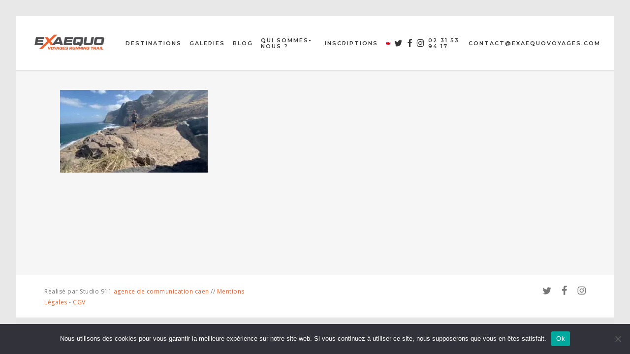

--- FILE ---
content_type: text/html; charset=UTF-8
request_url: https://exaequovoyages.com/medias-cabo-verde-ribeira-trail/cap-vertrun/
body_size: 17763
content:
<!doctype html>
<html lang="fr-FR" class="no-js">
<head>
	<meta charset="UTF-8">
	<meta name="viewport" content="width=device-width, initial-scale=1, maximum-scale=1, user-scalable=0" /><meta name='robots' content='index, follow, max-image-preview:large, max-snippet:-1, max-video-preview:-1' />
<link rel="alternate" hreflang="fr" href="https://exaequovoyages.com/medias-cabo-verde-ribeira-trail/cap-vertrun/" />
<link rel="alternate" hreflang="en" href="https://exaequovoyages.com/cap-vertrun-2/?lang=en" />
<link rel="alternate" hreflang="x-default" href="https://exaequovoyages.com/medias-cabo-verde-ribeira-trail/cap-vertrun/" />

	<!-- This site is optimized with the Yoast SEO plugin v26.5 - https://yoast.com/wordpress/plugins/seo/ -->
	<title>Cap-vertRun - Exaequo Voyages</title>
	<link rel="canonical" href="https://exaequovoyages.com/medias-cabo-verde-ribeira-trail/cap-vertrun/" />
	<meta property="og:locale" content="fr_FR" />
	<meta property="og:type" content="article" />
	<meta property="og:title" content="Cap-vertRun - Exaequo Voyages" />
	<meta property="og:url" content="https://exaequovoyages.com/medias-cabo-verde-ribeira-trail/cap-vertrun/" />
	<meta property="og:site_name" content="Exaequo Voyages" />
	<meta property="article:modified_time" content="2021-04-13T07:18:04+00:00" />
	<meta property="og:image" content="https://exaequovoyages.com/medias-cabo-verde-ribeira-trail/cap-vertrun" />
	<meta property="og:image:width" content="1480" />
	<meta property="og:image:height" content="827" />
	<meta property="og:image:type" content="image/jpeg" />
	<meta name="twitter:card" content="summary_large_image" />
	<script type="application/ld+json" class="yoast-schema-graph">{"@context":"https://schema.org","@graph":[{"@type":"WebPage","@id":"https://exaequovoyages.com/medias-cabo-verde-ribeira-trail/cap-vertrun/","url":"https://exaequovoyages.com/medias-cabo-verde-ribeira-trail/cap-vertrun/","name":"Cap-vertRun - Exaequo Voyages","isPartOf":{"@id":"https://exaequovoyages.com/#website"},"primaryImageOfPage":{"@id":"https://exaequovoyages.com/medias-cabo-verde-ribeira-trail/cap-vertrun/#primaryimage"},"image":{"@id":"https://exaequovoyages.com/medias-cabo-verde-ribeira-trail/cap-vertrun/#primaryimage"},"thumbnailUrl":"https://exaequovoyages.com/wp-content/uploads/2021/03/Cap-vertRun-scaled.jpg","datePublished":"2021-03-02T10:59:53+00:00","dateModified":"2021-04-13T07:18:04+00:00","breadcrumb":{"@id":"https://exaequovoyages.com/medias-cabo-verde-ribeira-trail/cap-vertrun/#breadcrumb"},"inLanguage":"fr-FR","potentialAction":[{"@type":"ReadAction","target":["https://exaequovoyages.com/medias-cabo-verde-ribeira-trail/cap-vertrun/"]}]},{"@type":"ImageObject","inLanguage":"fr-FR","@id":"https://exaequovoyages.com/medias-cabo-verde-ribeira-trail/cap-vertrun/#primaryimage","url":"https://exaequovoyages.com/wp-content/uploads/2021/03/Cap-vertRun-scaled.jpg","contentUrl":"https://exaequovoyages.com/wp-content/uploads/2021/03/Cap-vertRun-scaled.jpg","width":1480,"height":827,"caption":"cabo verde ribeira trail cap vert"},{"@type":"BreadcrumbList","@id":"https://exaequovoyages.com/medias-cabo-verde-ribeira-trail/cap-vertrun/#breadcrumb","itemListElement":[{"@type":"ListItem","position":1,"name":"Accueil","item":"https://exaequovoyages.com/"},{"@type":"ListItem","position":2,"name":"Medias Cabo Verde Ribeira Trail","item":"https://exaequovoyages.com/medias-cabo-verde-ribeira-trail/"},{"@type":"ListItem","position":3,"name":"Cap-vertRun"}]},{"@type":"WebSite","@id":"https://exaequovoyages.com/#website","url":"https://exaequovoyages.com/","name":"Exaequo Voyages","description":"Trail et courses à pied en Argentine, Norvège, Irlande, Kenya, Ecosse et Cap Vert","potentialAction":[{"@type":"SearchAction","target":{"@type":"EntryPoint","urlTemplate":"https://exaequovoyages.com/?s={search_term_string}"},"query-input":{"@type":"PropertyValueSpecification","valueRequired":true,"valueName":"search_term_string"}}],"inLanguage":"fr-FR"}]}</script>
	<!-- / Yoast SEO plugin. -->


<link rel='dns-prefetch' href='//www.googletagmanager.com' />
<link rel='dns-prefetch' href='//fonts.googleapis.com' />
<link rel="alternate" type="application/rss+xml" title="Exaequo Voyages &raquo; Flux" href="https://exaequovoyages.com/feed/" />
<link rel="alternate" title="oEmbed (JSON)" type="application/json+oembed" href="https://exaequovoyages.com/wp-json/oembed/1.0/embed?url=https%3A%2F%2Fexaequovoyages.com%2Fmedias-cabo-verde-ribeira-trail%2Fcap-vertrun%2F" />
<link rel="alternate" title="oEmbed (XML)" type="text/xml+oembed" href="https://exaequovoyages.com/wp-json/oembed/1.0/embed?url=https%3A%2F%2Fexaequovoyages.com%2Fmedias-cabo-verde-ribeira-trail%2Fcap-vertrun%2F&#038;format=xml" />
<style id='wp-img-auto-sizes-contain-inline-css' type='text/css'>
img:is([sizes=auto i],[sizes^="auto," i]){contain-intrinsic-size:3000px 1500px}
/*# sourceURL=wp-img-auto-sizes-contain-inline-css */
</style>
<style id='wp-emoji-styles-inline-css' type='text/css'>

	img.wp-smiley, img.emoji {
		display: inline !important;
		border: none !important;
		box-shadow: none !important;
		height: 1em !important;
		width: 1em !important;
		margin: 0 0.07em !important;
		vertical-align: -0.1em !important;
		background: none !important;
		padding: 0 !important;
	}
/*# sourceURL=wp-emoji-styles-inline-css */
</style>
<link rel='stylesheet' id='wp-block-library-css' href='https://exaequovoyages.com/wp-includes/css/dist/block-library/style.min.css' type='text/css' media='all' />
<style id='global-styles-inline-css' type='text/css'>
:root{--wp--preset--aspect-ratio--square: 1;--wp--preset--aspect-ratio--4-3: 4/3;--wp--preset--aspect-ratio--3-4: 3/4;--wp--preset--aspect-ratio--3-2: 3/2;--wp--preset--aspect-ratio--2-3: 2/3;--wp--preset--aspect-ratio--16-9: 16/9;--wp--preset--aspect-ratio--9-16: 9/16;--wp--preset--color--black: #000000;--wp--preset--color--cyan-bluish-gray: #abb8c3;--wp--preset--color--white: #ffffff;--wp--preset--color--pale-pink: #f78da7;--wp--preset--color--vivid-red: #cf2e2e;--wp--preset--color--luminous-vivid-orange: #ff6900;--wp--preset--color--luminous-vivid-amber: #fcb900;--wp--preset--color--light-green-cyan: #7bdcb5;--wp--preset--color--vivid-green-cyan: #00d084;--wp--preset--color--pale-cyan-blue: #8ed1fc;--wp--preset--color--vivid-cyan-blue: #0693e3;--wp--preset--color--vivid-purple: #9b51e0;--wp--preset--gradient--vivid-cyan-blue-to-vivid-purple: linear-gradient(135deg,rgb(6,147,227) 0%,rgb(155,81,224) 100%);--wp--preset--gradient--light-green-cyan-to-vivid-green-cyan: linear-gradient(135deg,rgb(122,220,180) 0%,rgb(0,208,130) 100%);--wp--preset--gradient--luminous-vivid-amber-to-luminous-vivid-orange: linear-gradient(135deg,rgb(252,185,0) 0%,rgb(255,105,0) 100%);--wp--preset--gradient--luminous-vivid-orange-to-vivid-red: linear-gradient(135deg,rgb(255,105,0) 0%,rgb(207,46,46) 100%);--wp--preset--gradient--very-light-gray-to-cyan-bluish-gray: linear-gradient(135deg,rgb(238,238,238) 0%,rgb(169,184,195) 100%);--wp--preset--gradient--cool-to-warm-spectrum: linear-gradient(135deg,rgb(74,234,220) 0%,rgb(151,120,209) 20%,rgb(207,42,186) 40%,rgb(238,44,130) 60%,rgb(251,105,98) 80%,rgb(254,248,76) 100%);--wp--preset--gradient--blush-light-purple: linear-gradient(135deg,rgb(255,206,236) 0%,rgb(152,150,240) 100%);--wp--preset--gradient--blush-bordeaux: linear-gradient(135deg,rgb(254,205,165) 0%,rgb(254,45,45) 50%,rgb(107,0,62) 100%);--wp--preset--gradient--luminous-dusk: linear-gradient(135deg,rgb(255,203,112) 0%,rgb(199,81,192) 50%,rgb(65,88,208) 100%);--wp--preset--gradient--pale-ocean: linear-gradient(135deg,rgb(255,245,203) 0%,rgb(182,227,212) 50%,rgb(51,167,181) 100%);--wp--preset--gradient--electric-grass: linear-gradient(135deg,rgb(202,248,128) 0%,rgb(113,206,126) 100%);--wp--preset--gradient--midnight: linear-gradient(135deg,rgb(2,3,129) 0%,rgb(40,116,252) 100%);--wp--preset--font-size--small: 13px;--wp--preset--font-size--medium: 20px;--wp--preset--font-size--large: 36px;--wp--preset--font-size--x-large: 42px;--wp--preset--spacing--20: 0.44rem;--wp--preset--spacing--30: 0.67rem;--wp--preset--spacing--40: 1rem;--wp--preset--spacing--50: 1.5rem;--wp--preset--spacing--60: 2.25rem;--wp--preset--spacing--70: 3.38rem;--wp--preset--spacing--80: 5.06rem;--wp--preset--shadow--natural: 6px 6px 9px rgba(0, 0, 0, 0.2);--wp--preset--shadow--deep: 12px 12px 50px rgba(0, 0, 0, 0.4);--wp--preset--shadow--sharp: 6px 6px 0px rgba(0, 0, 0, 0.2);--wp--preset--shadow--outlined: 6px 6px 0px -3px rgb(255, 255, 255), 6px 6px rgb(0, 0, 0);--wp--preset--shadow--crisp: 6px 6px 0px rgb(0, 0, 0);}:root { --wp--style--global--content-size: 1300px;--wp--style--global--wide-size: 1300px; }:where(body) { margin: 0; }.wp-site-blocks > .alignleft { float: left; margin-right: 2em; }.wp-site-blocks > .alignright { float: right; margin-left: 2em; }.wp-site-blocks > .aligncenter { justify-content: center; margin-left: auto; margin-right: auto; }:where(.is-layout-flex){gap: 0.5em;}:where(.is-layout-grid){gap: 0.5em;}.is-layout-flow > .alignleft{float: left;margin-inline-start: 0;margin-inline-end: 2em;}.is-layout-flow > .alignright{float: right;margin-inline-start: 2em;margin-inline-end: 0;}.is-layout-flow > .aligncenter{margin-left: auto !important;margin-right: auto !important;}.is-layout-constrained > .alignleft{float: left;margin-inline-start: 0;margin-inline-end: 2em;}.is-layout-constrained > .alignright{float: right;margin-inline-start: 2em;margin-inline-end: 0;}.is-layout-constrained > .aligncenter{margin-left: auto !important;margin-right: auto !important;}.is-layout-constrained > :where(:not(.alignleft):not(.alignright):not(.alignfull)){max-width: var(--wp--style--global--content-size);margin-left: auto !important;margin-right: auto !important;}.is-layout-constrained > .alignwide{max-width: var(--wp--style--global--wide-size);}body .is-layout-flex{display: flex;}.is-layout-flex{flex-wrap: wrap;align-items: center;}.is-layout-flex > :is(*, div){margin: 0;}body .is-layout-grid{display: grid;}.is-layout-grid > :is(*, div){margin: 0;}body{padding-top: 0px;padding-right: 0px;padding-bottom: 0px;padding-left: 0px;}:root :where(.wp-element-button, .wp-block-button__link){background-color: #32373c;border-width: 0;color: #fff;font-family: inherit;font-size: inherit;font-style: inherit;font-weight: inherit;letter-spacing: inherit;line-height: inherit;padding-top: calc(0.667em + 2px);padding-right: calc(1.333em + 2px);padding-bottom: calc(0.667em + 2px);padding-left: calc(1.333em + 2px);text-decoration: none;text-transform: inherit;}.has-black-color{color: var(--wp--preset--color--black) !important;}.has-cyan-bluish-gray-color{color: var(--wp--preset--color--cyan-bluish-gray) !important;}.has-white-color{color: var(--wp--preset--color--white) !important;}.has-pale-pink-color{color: var(--wp--preset--color--pale-pink) !important;}.has-vivid-red-color{color: var(--wp--preset--color--vivid-red) !important;}.has-luminous-vivid-orange-color{color: var(--wp--preset--color--luminous-vivid-orange) !important;}.has-luminous-vivid-amber-color{color: var(--wp--preset--color--luminous-vivid-amber) !important;}.has-light-green-cyan-color{color: var(--wp--preset--color--light-green-cyan) !important;}.has-vivid-green-cyan-color{color: var(--wp--preset--color--vivid-green-cyan) !important;}.has-pale-cyan-blue-color{color: var(--wp--preset--color--pale-cyan-blue) !important;}.has-vivid-cyan-blue-color{color: var(--wp--preset--color--vivid-cyan-blue) !important;}.has-vivid-purple-color{color: var(--wp--preset--color--vivid-purple) !important;}.has-black-background-color{background-color: var(--wp--preset--color--black) !important;}.has-cyan-bluish-gray-background-color{background-color: var(--wp--preset--color--cyan-bluish-gray) !important;}.has-white-background-color{background-color: var(--wp--preset--color--white) !important;}.has-pale-pink-background-color{background-color: var(--wp--preset--color--pale-pink) !important;}.has-vivid-red-background-color{background-color: var(--wp--preset--color--vivid-red) !important;}.has-luminous-vivid-orange-background-color{background-color: var(--wp--preset--color--luminous-vivid-orange) !important;}.has-luminous-vivid-amber-background-color{background-color: var(--wp--preset--color--luminous-vivid-amber) !important;}.has-light-green-cyan-background-color{background-color: var(--wp--preset--color--light-green-cyan) !important;}.has-vivid-green-cyan-background-color{background-color: var(--wp--preset--color--vivid-green-cyan) !important;}.has-pale-cyan-blue-background-color{background-color: var(--wp--preset--color--pale-cyan-blue) !important;}.has-vivid-cyan-blue-background-color{background-color: var(--wp--preset--color--vivid-cyan-blue) !important;}.has-vivid-purple-background-color{background-color: var(--wp--preset--color--vivid-purple) !important;}.has-black-border-color{border-color: var(--wp--preset--color--black) !important;}.has-cyan-bluish-gray-border-color{border-color: var(--wp--preset--color--cyan-bluish-gray) !important;}.has-white-border-color{border-color: var(--wp--preset--color--white) !important;}.has-pale-pink-border-color{border-color: var(--wp--preset--color--pale-pink) !important;}.has-vivid-red-border-color{border-color: var(--wp--preset--color--vivid-red) !important;}.has-luminous-vivid-orange-border-color{border-color: var(--wp--preset--color--luminous-vivid-orange) !important;}.has-luminous-vivid-amber-border-color{border-color: var(--wp--preset--color--luminous-vivid-amber) !important;}.has-light-green-cyan-border-color{border-color: var(--wp--preset--color--light-green-cyan) !important;}.has-vivid-green-cyan-border-color{border-color: var(--wp--preset--color--vivid-green-cyan) !important;}.has-pale-cyan-blue-border-color{border-color: var(--wp--preset--color--pale-cyan-blue) !important;}.has-vivid-cyan-blue-border-color{border-color: var(--wp--preset--color--vivid-cyan-blue) !important;}.has-vivid-purple-border-color{border-color: var(--wp--preset--color--vivid-purple) !important;}.has-vivid-cyan-blue-to-vivid-purple-gradient-background{background: var(--wp--preset--gradient--vivid-cyan-blue-to-vivid-purple) !important;}.has-light-green-cyan-to-vivid-green-cyan-gradient-background{background: var(--wp--preset--gradient--light-green-cyan-to-vivid-green-cyan) !important;}.has-luminous-vivid-amber-to-luminous-vivid-orange-gradient-background{background: var(--wp--preset--gradient--luminous-vivid-amber-to-luminous-vivid-orange) !important;}.has-luminous-vivid-orange-to-vivid-red-gradient-background{background: var(--wp--preset--gradient--luminous-vivid-orange-to-vivid-red) !important;}.has-very-light-gray-to-cyan-bluish-gray-gradient-background{background: var(--wp--preset--gradient--very-light-gray-to-cyan-bluish-gray) !important;}.has-cool-to-warm-spectrum-gradient-background{background: var(--wp--preset--gradient--cool-to-warm-spectrum) !important;}.has-blush-light-purple-gradient-background{background: var(--wp--preset--gradient--blush-light-purple) !important;}.has-blush-bordeaux-gradient-background{background: var(--wp--preset--gradient--blush-bordeaux) !important;}.has-luminous-dusk-gradient-background{background: var(--wp--preset--gradient--luminous-dusk) !important;}.has-pale-ocean-gradient-background{background: var(--wp--preset--gradient--pale-ocean) !important;}.has-electric-grass-gradient-background{background: var(--wp--preset--gradient--electric-grass) !important;}.has-midnight-gradient-background{background: var(--wp--preset--gradient--midnight) !important;}.has-small-font-size{font-size: var(--wp--preset--font-size--small) !important;}.has-medium-font-size{font-size: var(--wp--preset--font-size--medium) !important;}.has-large-font-size{font-size: var(--wp--preset--font-size--large) !important;}.has-x-large-font-size{font-size: var(--wp--preset--font-size--x-large) !important;}
/*# sourceURL=global-styles-inline-css */
</style>

<link rel='stylesheet' id='contact-form-7-css' href='https://exaequovoyages.com/wp-content/plugins/contact-form-7/includes/css/styles.css' type='text/css' media='all' />
<link rel='stylesheet' id='cookie-notice-front-css' href='https://exaequovoyages.com/wp-content/plugins/cookie-notice/css/front.min.css' type='text/css' media='all' />
<link rel='stylesheet' id='wpml-legacy-dropdown-click-0-css' href='//exaequovoyages.com/wp-content/plugins/sitepress-multilingual-cms/templates/language-switchers/legacy-dropdown-click/style.min.css' type='text/css' media='all' />
<link rel='stylesheet' id='wpml-legacy-horizontal-list-0-css' href='//exaequovoyages.com/wp-content/plugins/sitepress-multilingual-cms/templates/language-switchers/legacy-list-horizontal/style.min.css' type='text/css' media='all' />
<style id='wpml-legacy-horizontal-list-0-inline-css' type='text/css'>
.wpml-ls-statics-footer{background-color:#e5e5e5;}.wpml-ls-statics-footer, .wpml-ls-statics-footer .wpml-ls-sub-menu, .wpml-ls-statics-footer a {border-color:#cdcdcd;}.wpml-ls-statics-footer a {color:#222222;background-color:#e5e5e5;}.wpml-ls-statics-footer a:hover,.wpml-ls-statics-footer a:focus {color:#000000;background-color:#eeeeee;}.wpml-ls-statics-footer .wpml-ls-current-language>a {color:#222222;background-color:#eeeeee;}.wpml-ls-statics-footer .wpml-ls-current-language:hover>a, .wpml-ls-statics-footer .wpml-ls-current-language>a:focus {color:#000000;background-color:#eeeeee;}
/*# sourceURL=wpml-legacy-horizontal-list-0-inline-css */
</style>
<link rel='stylesheet' id='wpml-menu-item-0-css' href='//exaequovoyages.com/wp-content/plugins/sitepress-multilingual-cms/templates/language-switchers/menu-item/style.min.css' type='text/css' media='all' />
<link rel='stylesheet' id='mc4wp-form-themes-css' href='https://exaequovoyages.com/wp-content/plugins/mailchimp-for-wp/assets/css/form-themes.css' type='text/css' media='all' />
<link rel='stylesheet' id='font-awesome-css' href='https://exaequovoyages.com/wp-content/themes/salient/css/font-awesome-legacy.min.css' type='text/css' media='all' />
<link rel='stylesheet' id='salient-grid-system-css' href='https://exaequovoyages.com/wp-content/themes/salient/css/build/grid-system.css' type='text/css' media='all' />
<link rel='stylesheet' id='main-styles-css' href='https://exaequovoyages.com/wp-content/themes/salient/css/build/style.css' type='text/css' media='all' />
<link rel='stylesheet' id='nectar-header-layout-left-aligned-css' href='https://exaequovoyages.com/wp-content/themes/salient/css/build/header/header-layout-menu-left-aligned.css' type='text/css' media='all' />
<link rel='stylesheet' id='nectar-cf7-css' href='https://exaequovoyages.com/wp-content/themes/salient/css/build/third-party/cf7.css' type='text/css' media='all' />
<link rel='stylesheet' id='nectar_default_font_open_sans-css' href='https://fonts.googleapis.com/css?family=Open+Sans%3A300%2C400%2C600%2C700&#038;subset=latin%2Clatin-ext' type='text/css' media='all' />
<link rel='stylesheet' id='responsive-css' href='https://exaequovoyages.com/wp-content/themes/salient/css/build/responsive.css' type='text/css' media='all' />
<link rel='stylesheet' id='skin-ascend-css' href='https://exaequovoyages.com/wp-content/themes/salient/css/build/ascend.css' type='text/css' media='all' />
<style id='salient-wp-menu-dynamic-fallback-inline-css' type='text/css'>
#header-outer .nectar-ext-menu-item .image-layer-outer,#header-outer .nectar-ext-menu-item .image-layer,#header-outer .nectar-ext-menu-item .color-overlay,#slide-out-widget-area .nectar-ext-menu-item .image-layer-outer,#slide-out-widget-area .nectar-ext-menu-item .color-overlay,#slide-out-widget-area .nectar-ext-menu-item .image-layer{position:absolute;top:0;left:0;width:100%;height:100%;overflow:hidden;}.nectar-ext-menu-item .inner-content{position:relative;z-index:10;width:100%;}.nectar-ext-menu-item .image-layer{background-size:cover;background-position:center;transition:opacity 0.25s ease 0.1s;}.nectar-ext-menu-item .image-layer video{object-fit:cover;width:100%;height:100%;}#header-outer nav .nectar-ext-menu-item .image-layer:not(.loaded){background-image:none!important;}#header-outer nav .nectar-ext-menu-item .image-layer{opacity:0;}#header-outer nav .nectar-ext-menu-item .image-layer.loaded{opacity:1;}.nectar-ext-menu-item span[class*="inherit-h"] + .menu-item-desc{margin-top:0.4rem;}#mobile-menu .nectar-ext-menu-item .title,#slide-out-widget-area .nectar-ext-menu-item .title,.nectar-ext-menu-item .menu-title-text,.nectar-ext-menu-item .menu-item-desc{position:relative;}.nectar-ext-menu-item .menu-item-desc{display:block;line-height:1.4em;}body #slide-out-widget-area .nectar-ext-menu-item .menu-item-desc{line-height:1.4em;}#mobile-menu .nectar-ext-menu-item .title,#slide-out-widget-area .nectar-ext-menu-item:not(.style-img-above-text) .title,.nectar-ext-menu-item:not(.style-img-above-text) .menu-title-text,.nectar-ext-menu-item:not(.style-img-above-text) .menu-item-desc,.nectar-ext-menu-item:not(.style-img-above-text) i:before,.nectar-ext-menu-item:not(.style-img-above-text) .svg-icon{color:#fff;}#mobile-menu .nectar-ext-menu-item.style-img-above-text .title{color:inherit;}.sf-menu li ul li a .nectar-ext-menu-item .menu-title-text:after{display:none;}.menu-item .widget-area-active[data-margin="default"] > div:not(:last-child){margin-bottom:20px;}.nectar-ext-menu-item__button{display:inline-block;padding-top:2em;}#header-outer nav li:not([class*="current"]) > a .nectar-ext-menu-item .inner-content.has-button .title .menu-title-text{background-image:none;}.nectar-ext-menu-item__button .nectar-cta:not([data-color="transparent"]){margin-top:.8em;margin-bottom:.8em;}.nectar-ext-menu-item .color-overlay{transition:opacity 0.5s cubic-bezier(.15,.75,.5,1);}.nectar-ext-menu-item:hover .hover-zoom-in-slow .image-layer{transform:scale(1.15);transition:transform 4s cubic-bezier(0.1,0.2,.7,1);}.nectar-ext-menu-item:hover .hover-zoom-in-slow .color-overlay{transition:opacity 1.5s cubic-bezier(.15,.75,.5,1);}.nectar-ext-menu-item .hover-zoom-in-slow .image-layer{transition:transform 0.5s cubic-bezier(.15,.75,.5,1);}.nectar-ext-menu-item .hover-zoom-in-slow .color-overlay{transition:opacity 0.5s cubic-bezier(.15,.75,.5,1);}.nectar-ext-menu-item:hover .hover-zoom-in .image-layer{transform:scale(1.12);}.nectar-ext-menu-item .hover-zoom-in .image-layer{transition:transform 0.5s cubic-bezier(.15,.75,.5,1);}.nectar-ext-menu-item{display:flex;text-align:left;}#slide-out-widget-area .nectar-ext-menu-item .title,#slide-out-widget-area .nectar-ext-menu-item .menu-item-desc,#slide-out-widget-area .nectar-ext-menu-item .menu-title-text,#mobile-menu .nectar-ext-menu-item .title,#mobile-menu .nectar-ext-menu-item .menu-item-desc,#mobile-menu .nectar-ext-menu-item .menu-title-text{color:inherit!important;}#slide-out-widget-area .nectar-ext-menu-item,#mobile-menu .nectar-ext-menu-item{display:block;}#slide-out-widget-area .nectar-ext-menu-item .inner-content,#mobile-menu .nectar-ext-menu-item .inner-content{width:100%;}#slide-out-widget-area.fullscreen-alt .nectar-ext-menu-item,#slide-out-widget-area.fullscreen .nectar-ext-menu-item{text-align:center;}#header-outer .nectar-ext-menu-item.style-img-above-text .image-layer-outer,#slide-out-widget-area .nectar-ext-menu-item.style-img-above-text .image-layer-outer{position:relative;}#header-outer .nectar-ext-menu-item.style-img-above-text,#slide-out-widget-area .nectar-ext-menu-item.style-img-above-text{flex-direction:column;}
/*# sourceURL=salient-wp-menu-dynamic-fallback-inline-css */
</style>
<link rel='stylesheet' id='js_composer_custom_css-css' href='//exaequovoyages.com/wp-content/uploads/js_composer/custom.css' type='text/css' media='all' />
<link rel='stylesheet' id='dynamic-css-css' href='https://exaequovoyages.com/wp-content/uploads/salient/salient-dynamic-styles.css' type='text/css' media='all' />
<style id='dynamic-css-inline-css' type='text/css'>
:root{--nectar-body-border-size:32px;}@media only screen and (min-width:1000px){.page-submenu > .full-width-section,.page-submenu .full-width-content,.full-width-content.blog-fullwidth-wrap,.wpb_row.full-width-content,body .full-width-section .row-bg-wrap,body .full-width-section > .nectar-shape-divider-wrap,body .full-width-section > .video-color-overlay,body[data-aie="zoom-out"] .first-section .row-bg-wrap,body[data-aie="long-zoom-out"] .first-section .row-bg-wrap,body[data-aie="zoom-out"] .top-level.full-width-section .row-bg-wrap,body[data-aie="long-zoom-out"] .top-level.full-width-section .row-bg-wrap,body .full-width-section.parallax_section .row-bg-wrap{margin-left:calc(-50vw + calc( var( --nectar-body-border-size ) * 2 ));margin-left:calc(-50vw + var(--scroll-bar-w)/2 + calc( var( --nectar-body-border-size ) * 2 ));left:calc(50% - var(--nectar-body-border-size));width:calc(100vw - calc( var( --nectar-body-border-size ) * 2 ));width:calc(100vw - var(--scroll-bar-w) - calc( var( --nectar-body-border-size ) * 2 ));}.container-wrap{padding-right:var( --nectar-body-border-size );padding-left:var( --nectar-body-border-size );padding-bottom:var( --nectar-body-border-size );}body{padding-bottom:var( --nectar-body-border-size );}#footer-outer[data-full-width="1"]{padding-right:var( --nectar-body-border-size );padding-left:var( --nectar-body-border-size );}body[data-footer-reveal="1"] #footer-outer{bottom:var( --nectar-body-border-size );}#slide-out-widget-area.fullscreen .bottom-text[data-has-desktop-social="false"],#slide-out-widget-area.fullscreen-alt .bottom-text[data-has-desktop-social="false"]{bottom:calc(var( --nectar-body-border-size ) + 28px);}#header-outer{box-shadow:none;-webkit-box-shadow:none;}.slide-out-hover-icon-effect.small,.slide-out-hover-icon-effect:not(.small){margin-top:var( --nectar-body-border-size );margin-right:var( --nectar-body-border-size );}#slide-out-widget-area-bg.fullscreen-alt{padding:var( --nectar-body-border-size );}#slide-out-widget-area.slide-out-from-right-hover{margin-right:var( --nectar-body-border-size );}.orbit-wrapper div.slider-nav span.left,.swiper-container .slider-prev{margin-left:var( --nectar-body-border-size );}.orbit-wrapper div.slider-nav span.right,.swiper-container .slider-next{margin-right:var( --nectar-body-border-size );}.admin-bar #slide-out-widget-area-bg.fullscreen-alt{padding-top:calc(var( --nectar-body-border-size ) + 32px);}body #header-outer,[data-hhun="1"] #header-outer.detached:not(.scrolling),#slide-out-widget-area.fullscreen .bottom-text{margin-top:var( --nectar-body-border-size );padding-right:var( --nectar-body-border-size );padding-left:var( --nectar-body-border-size );}#nectar_fullscreen_rows{margin-top:var( --nectar-body-border-size );}#slide-out-widget-area.fullscreen .off-canvas-social-links{padding-right:var( --nectar-body-border-size );}#slide-out-widget-area.fullscreen .off-canvas-social-links,#slide-out-widget-area.fullscreen .bottom-text{padding-bottom:var( --nectar-body-border-size );}body[data-button-style] .section-down-arrow,.scroll-down-wrap.no-border .section-down-arrow,[data-full-width="true"][data-fullscreen="true"] .swiper-wrapper .slider-down-arrow{bottom:calc(16px + var( --nectar-body-border-size ));}.ascend #search-outer #search #close,#page-header-bg .pagination-navigation{margin-right:var( --nectar-body-border-size );}#to-top{right:calc(var( --nectar-body-border-size ) + 17px);margin-bottom:var( --nectar-body-border-size );}body[data-header-color="light"] #header-outer:not(.transparent) .sf-menu > li > ul{border-top:none;}.nectar-social.fixed{margin-bottom:var( --nectar-body-border-size );margin-right:var( --nectar-body-border-size );}.page-submenu.stuck{padding-left:var( --nectar-body-border-size );padding-right:var( --nectar-body-border-size );}#fp-nav{padding-right:var( --nectar-body-border-size );}:root{--nectar-body-border-color:#e8e8e8;}.body-border-left{background-color:#e8e8e8;width:var( --nectar-body-border-size );}.body-border-right{background-color:#e8e8e8;width:var( --nectar-body-border-size );}.body-border-bottom{background-color:#e8e8e8;height:var( --nectar-body-border-size );}.body-border-top{background-color:#e8e8e8;height:var( --nectar-body-border-size );}}@media only screen and (min-width:1000px){#header-space{margin-top:var( --nectar-body-border-size );}}html body.ascend[data-user-set-ocm="off"] #header-outer[data-full-width="true"] .cart-outer[data-user-set-ocm="off"] .cart-menu-wrap{right:var( --nectar-body-border-size )!important;}html body.ascend[data-user-set-ocm="1"] #header-outer[data-full-width="true"] .cart-outer[data-user-set-ocm="1"] .cart-menu-wrap{right:calc(var( --nectar-body-border-size ) + 77px)!important;}#header-space{background-color:#ffffff}@media only screen and (min-width:1000px){body #ajax-content-wrap.no-scroll{min-height:calc(100vh - 111px);height:calc(100vh - 111px)!important;}}@media only screen and (min-width:1000px){#page-header-wrap.fullscreen-header,#page-header-wrap.fullscreen-header #page-header-bg,html:not(.nectar-box-roll-loaded) .nectar-box-roll > #page-header-bg.fullscreen-header,.nectar_fullscreen_zoom_recent_projects,#nectar_fullscreen_rows:not(.afterLoaded) > div{height:calc(100vh - 110px);}.wpb_row.vc_row-o-full-height.top-level,.wpb_row.vc_row-o-full-height.top-level > .col.span_12{min-height:calc(100vh - 110px);}html:not(.nectar-box-roll-loaded) .nectar-box-roll > #page-header-bg.fullscreen-header{top:111px;}.nectar-slider-wrap[data-fullscreen="true"]:not(.loaded),.nectar-slider-wrap[data-fullscreen="true"]:not(.loaded) .swiper-container{height:calc(100vh - 109px)!important;}.admin-bar .nectar-slider-wrap[data-fullscreen="true"]:not(.loaded),.admin-bar .nectar-slider-wrap[data-fullscreen="true"]:not(.loaded) .swiper-container{height:calc(100vh - 109px - 32px)!important;}}.admin-bar[class*="page-template-template-no-header"] .wpb_row.vc_row-o-full-height.top-level,.admin-bar[class*="page-template-template-no-header"] .wpb_row.vc_row-o-full-height.top-level > .col.span_12{min-height:calc(100vh - 32px);}body[class*="page-template-template-no-header"] .wpb_row.vc_row-o-full-height.top-level,body[class*="page-template-template-no-header"] .wpb_row.vc_row-o-full-height.top-level > .col.span_12{min-height:100vh;}@media only screen and (max-width:999px){.using-mobile-browser #nectar_fullscreen_rows:not(.afterLoaded):not([data-mobile-disable="on"]) > div{height:calc(100vh - 104px);}.using-mobile-browser .wpb_row.vc_row-o-full-height.top-level,.using-mobile-browser .wpb_row.vc_row-o-full-height.top-level > .col.span_12,[data-permanent-transparent="1"].using-mobile-browser .wpb_row.vc_row-o-full-height.top-level,[data-permanent-transparent="1"].using-mobile-browser .wpb_row.vc_row-o-full-height.top-level > .col.span_12{min-height:calc(100vh - 104px);}html:not(.nectar-box-roll-loaded) .nectar-box-roll > #page-header-bg.fullscreen-header,.nectar_fullscreen_zoom_recent_projects,.nectar-slider-wrap[data-fullscreen="true"]:not(.loaded),.nectar-slider-wrap[data-fullscreen="true"]:not(.loaded) .swiper-container,#nectar_fullscreen_rows:not(.afterLoaded):not([data-mobile-disable="on"]) > div{height:calc(100vh - 51px);}.wpb_row.vc_row-o-full-height.top-level,.wpb_row.vc_row-o-full-height.top-level > .col.span_12{min-height:calc(100vh - 51px);}body[data-transparent-header="false"] #ajax-content-wrap.no-scroll{min-height:calc(100vh - 51px);height:calc(100vh - 51px);}}.screen-reader-text,.nectar-skip-to-content:not(:focus){border:0;clip:rect(1px,1px,1px,1px);clip-path:inset(50%);height:1px;margin:-1px;overflow:hidden;padding:0;position:absolute!important;width:1px;word-wrap:normal!important;}.row .col img:not([srcset]){width:auto;}.row .col img.img-with-animation.nectar-lazy:not([srcset]){width:100%;}
.meta-comment-count {
    display: none !important; }
    
    .nectar-love {
    display: none !important;
}


.icon-default-style icon-salient-m-user
{
    display: none !important;
}


 .meta-category a
{
    display: none !important;
}


.row .col.section-title h1, .nectar-box-roll .overlaid-content h1 {
        display: none !important;
}

.s1 {
    font-family: 'Open Sans'!important;
 font-size: 14px;
	font-weight: 200;
	color: #1e1e1e;
	line-height: 1.5em;
}
#header-outer[data-lhe="animated_underline"] header#top nav>ul>li>a:after {
    border-color: #ff4d00!important;
}
/*# sourceURL=dynamic-css-inline-css */
</style>
<link rel='stylesheet' id='bsf-Defaults-css' href='https://exaequovoyages.com/wp-content/uploads/smile_fonts/Defaults/Defaults.css' type='text/css' media='all' />
<link rel='stylesheet' id='redux-google-fonts-salient_redux-css' href='https://fonts.googleapis.com/css?family=Montserrat%3A600%2C400%2C500%2C200%7CPlayfair+Display%3A700italic%2C700%7COpen+Sans%3A400%7CWork+Sans%3A700%7CLibre+Baskerville%3A400italic&#038;subset=latin%2Clatin-ext' type='text/css' media='all' />
<script type="text/javascript" id="cookie-notice-front-js-before">
/* <![CDATA[ */
var cnArgs = {"ajaxUrl":"https:\/\/exaequovoyages.com\/wp-admin\/admin-ajax.php","nonce":"bd9af8c956","hideEffect":"fade","position":"bottom","onScroll":false,"onScrollOffset":100,"onClick":false,"cookieName":"cookie_notice_accepted","cookieTime":2592000,"cookieTimeRejected":2592000,"globalCookie":false,"redirection":false,"cache":true,"revokeCookies":false,"revokeCookiesOpt":"automatic"};

//# sourceURL=cookie-notice-front-js-before
/* ]]> */
</script>
<script type="text/javascript" src="https://exaequovoyages.com/wp-content/plugins/cookie-notice/js/front.min.js" id="cookie-notice-front-js"></script>
<script type="text/javascript" src="https://exaequovoyages.com/wp-includes/js/jquery/jquery.min.js" id="jquery-core-js"></script>
<script type="text/javascript" src="https://exaequovoyages.com/wp-includes/js/jquery/jquery-migrate.min.js" id="jquery-migrate-js"></script>
<script type="text/javascript" src="//exaequovoyages.com/wp-content/plugins/revslider/sr6/assets/js/rbtools.min.js" async id="tp-tools-js"></script>
<script type="text/javascript" src="//exaequovoyages.com/wp-content/plugins/revslider/sr6/assets/js/rs6.min.js" async id="revmin-js"></script>
<script type="text/javascript" src="//exaequovoyages.com/wp-content/plugins/sitepress-multilingual-cms/templates/language-switchers/legacy-dropdown-click/script.min.js" id="wpml-legacy-dropdown-click-0-js"></script>

<!-- Extrait de code de la balise Google (gtag.js) ajouté par Site Kit -->
<!-- Extrait Google Analytics ajouté par Site Kit -->
<script type="text/javascript" src="https://www.googletagmanager.com/gtag/js?id=GT-M3VGQDN" id="google_gtagjs-js" async></script>
<script type="text/javascript" id="google_gtagjs-js-after">
/* <![CDATA[ */
window.dataLayer = window.dataLayer || [];function gtag(){dataLayer.push(arguments);}
gtag("set","linker",{"domains":["exaequovoyages.com"]});
gtag("js", new Date());
gtag("set", "developer_id.dZTNiMT", true);
gtag("config", "GT-M3VGQDN");
 window._googlesitekit = window._googlesitekit || {}; window._googlesitekit.throttledEvents = []; window._googlesitekit.gtagEvent = (name, data) => { var key = JSON.stringify( { name, data } ); if ( !! window._googlesitekit.throttledEvents[ key ] ) { return; } window._googlesitekit.throttledEvents[ key ] = true; setTimeout( () => { delete window._googlesitekit.throttledEvents[ key ]; }, 5 ); gtag( "event", name, { ...data, event_source: "site-kit" } ); }; 
//# sourceURL=google_gtagjs-js-after
/* ]]> */
</script>
<script></script><link rel="https://api.w.org/" href="https://exaequovoyages.com/wp-json/" /><link rel="alternate" title="JSON" type="application/json" href="https://exaequovoyages.com/wp-json/wp/v2/media/10887" /><link rel="EditURI" type="application/rsd+xml" title="RSD" href="https://exaequovoyages.com/xmlrpc.php?rsd" />

<link rel='shortlink' href='https://exaequovoyages.com/?p=10887' />
<meta name="generator" content="WPML ver:4.5.0 stt:1,4;" />
<meta name="generator" content="Site Kit by Google 1.167.0" /><script type="text/javascript">
(function(url){
	if(/(?:Chrome\/26\.0\.1410\.63 Safari\/537\.31|WordfenceTestMonBot)/.test(navigator.userAgent)){ return; }
	var addEvent = function(evt, handler) {
		if (window.addEventListener) {
			document.addEventListener(evt, handler, false);
		} else if (window.attachEvent) {
			document.attachEvent('on' + evt, handler);
		}
	};
	var removeEvent = function(evt, handler) {
		if (window.removeEventListener) {
			document.removeEventListener(evt, handler, false);
		} else if (window.detachEvent) {
			document.detachEvent('on' + evt, handler);
		}
	};
	var evts = 'contextmenu dblclick drag dragend dragenter dragleave dragover dragstart drop keydown keypress keyup mousedown mousemove mouseout mouseover mouseup mousewheel scroll'.split(' ');
	var logHuman = function() {
		if (window.wfLogHumanRan) { return; }
		window.wfLogHumanRan = true;
		var wfscr = document.createElement('script');
		wfscr.type = 'text/javascript';
		wfscr.async = true;
		wfscr.src = url + '&r=' + Math.random();
		(document.getElementsByTagName('head')[0]||document.getElementsByTagName('body')[0]).appendChild(wfscr);
		for (var i = 0; i < evts.length; i++) {
			removeEvent(evts[i], logHuman);
		}
	};
	for (var i = 0; i < evts.length; i++) {
		addEvent(evts[i], logHuman);
	}
})('//exaequovoyages.com/?wordfence_lh=1&hid=2D95B2F9841029629672D7DB09A46AA7');
</script><script type="text/javascript"> var root = document.getElementsByTagName( "html" )[0]; root.setAttribute( "class", "js" ); </script><script>
  (function(i,s,o,g,r,a,m){i['GoogleAnalyticsObject']=r;i[r]=i[r]||function(){
  (i[r].q=i[r].q||[]).push(arguments)},i[r].l=1*new Date();a=s.createElement(o),
  m=s.getElementsByTagName(o)[0];a.async=1;a.src=g;m.parentNode.insertBefore(a,m)
  })(window,document,'script','https://www.google-analytics.com/analytics.js','ga');
 
  ga('create', 'UA-96894622-1', 'auto');
  ga('send', 'pageview');
 
</script><style>.mc4wp-checkbox-wp-registration-form{clear:both;width:auto;display:block;position:static}.mc4wp-checkbox-wp-registration-form input{float:none;vertical-align:middle;-webkit-appearance:checkbox;width:auto;max-width:21px;margin:0 6px 0 0;padding:0;position:static;display:inline-block!important}.mc4wp-checkbox-wp-registration-form label{float:none;cursor:pointer;width:auto;margin:0 0 16px;display:block;position:static}</style><meta name="generator" content="Powered by WPBakery Page Builder - drag and drop page builder for WordPress."/>
<meta name="generator" content="Powered by Slider Revolution 6.7.39 - responsive, Mobile-Friendly Slider Plugin for WordPress with comfortable drag and drop interface." />
<link rel="icon" href="https://exaequovoyages.com/wp-content/uploads/2022/01/cropped-LOGO_ExaequoVoyages-32x32.png" sizes="32x32" />
<link rel="icon" href="https://exaequovoyages.com/wp-content/uploads/2022/01/cropped-LOGO_ExaequoVoyages-192x192.png" sizes="192x192" />
<link rel="apple-touch-icon" href="https://exaequovoyages.com/wp-content/uploads/2022/01/cropped-LOGO_ExaequoVoyages-180x180.png" />
<meta name="msapplication-TileImage" content="https://exaequovoyages.com/wp-content/uploads/2022/01/cropped-LOGO_ExaequoVoyages-270x270.png" />
<script>function setREVStartSize(e){
			//window.requestAnimationFrame(function() {
				window.RSIW = window.RSIW===undefined ? window.innerWidth : window.RSIW;
				window.RSIH = window.RSIH===undefined ? window.innerHeight : window.RSIH;
				try {
					var pw = document.getElementById(e.c).parentNode.offsetWidth,
						newh;
					pw = pw===0 || isNaN(pw) || (e.l=="fullwidth" || e.layout=="fullwidth") ? window.RSIW : pw;
					e.tabw = e.tabw===undefined ? 0 : parseInt(e.tabw);
					e.thumbw = e.thumbw===undefined ? 0 : parseInt(e.thumbw);
					e.tabh = e.tabh===undefined ? 0 : parseInt(e.tabh);
					e.thumbh = e.thumbh===undefined ? 0 : parseInt(e.thumbh);
					e.tabhide = e.tabhide===undefined ? 0 : parseInt(e.tabhide);
					e.thumbhide = e.thumbhide===undefined ? 0 : parseInt(e.thumbhide);
					e.mh = e.mh===undefined || e.mh=="" || e.mh==="auto" ? 0 : parseInt(e.mh,0);
					if(e.layout==="fullscreen" || e.l==="fullscreen")
						newh = Math.max(e.mh,window.RSIH);
					else{
						e.gw = Array.isArray(e.gw) ? e.gw : [e.gw];
						for (var i in e.rl) if (e.gw[i]===undefined || e.gw[i]===0) e.gw[i] = e.gw[i-1];
						e.gh = e.el===undefined || e.el==="" || (Array.isArray(e.el) && e.el.length==0)? e.gh : e.el;
						e.gh = Array.isArray(e.gh) ? e.gh : [e.gh];
						for (var i in e.rl) if (e.gh[i]===undefined || e.gh[i]===0) e.gh[i] = e.gh[i-1];
											
						var nl = new Array(e.rl.length),
							ix = 0,
							sl;
						e.tabw = e.tabhide>=pw ? 0 : e.tabw;
						e.thumbw = e.thumbhide>=pw ? 0 : e.thumbw;
						e.tabh = e.tabhide>=pw ? 0 : e.tabh;
						e.thumbh = e.thumbhide>=pw ? 0 : e.thumbh;
						for (var i in e.rl) nl[i] = e.rl[i]<window.RSIW ? 0 : e.rl[i];
						sl = nl[0];
						for (var i in nl) if (sl>nl[i] && nl[i]>0) { sl = nl[i]; ix=i;}
						var m = pw>(e.gw[ix]+e.tabw+e.thumbw) ? 1 : (pw-(e.tabw+e.thumbw)) / (e.gw[ix]);
						newh =  (e.gh[ix] * m) + (e.tabh + e.thumbh);
					}
					var el = document.getElementById(e.c);
					if (el!==null && el) el.style.height = newh+"px";
					el = document.getElementById(e.c+"_wrapper");
					if (el!==null && el) {
						el.style.height = newh+"px";
						el.style.display = "block";
					}
				} catch(e){
					console.log("Failure at Presize of Slider:" + e)
				}
			//});
		  };</script>
<noscript><style> .wpb_animate_when_almost_visible { opacity: 1; }</style></noscript><link data-pagespeed-no-defer data-nowprocket data-wpacu-skip data-no-optimize data-noptimize rel='stylesheet' id='main-styles-non-critical-css' href='https://exaequovoyages.com/wp-content/themes/salient/css/build/style-non-critical.css' type='text/css' media='all' />
<link data-pagespeed-no-defer data-nowprocket data-wpacu-skip data-no-optimize data-noptimize rel='stylesheet' id='magnific-css' href='https://exaequovoyages.com/wp-content/themes/salient/css/build/plugins/magnific.css' type='text/css' media='all' />
<link data-pagespeed-no-defer data-nowprocket data-wpacu-skip data-no-optimize data-noptimize rel='stylesheet' id='nectar-ocm-core-css' href='https://exaequovoyages.com/wp-content/themes/salient/css/build/off-canvas/core.css' type='text/css' media='all' />
<link rel='stylesheet' id='rs-plugin-settings-css' href='//exaequovoyages.com/wp-content/plugins/revslider/sr6/assets/css/rs6.css' type='text/css' media='all' />
<style id='rs-plugin-settings-inline-css' type='text/css'>
#rs-demo-id {}
/*# sourceURL=rs-plugin-settings-inline-css */
</style>
</head><body data-rsssl=1 class="attachment wp-singular attachment-template-default attachmentid-10887 attachment-jpeg wp-theme-salient cookies-not-set ascend wpb-js-composer js-comp-ver-8.6.1 vc_responsive" data-footer-reveal="false" data-footer-reveal-shadow="none" data-header-format="menu-left-aligned" data-body-border="1" data-boxed-style="" data-header-breakpoint="1000" data-dropdown-style="minimal" data-cae="linear" data-cad="650" data-megamenu-width="contained" data-aie="none" data-ls="magnific" data-apte="center_mask_reveal" data-hhun="0" data-fancy-form-rcs="default" data-form-style="default" data-form-submit="regular" data-is="minimal" data-button-style="default" data-user-account-button="false" data-flex-cols="true" data-col-gap="default" data-header-inherit-rc="false" data-header-search="false" data-animated-anchors="true" data-ajax-transitions="false" data-full-width-header="true" data-slide-out-widget-area="true" data-slide-out-widget-area-style="slide-out-from-right" data-user-set-ocm="off" data-loading-animation="none" data-bg-header="false" data-responsive="1" data-ext-responsive="true" data-ext-padding="90" data-header-resize="0" data-header-color="custom" data-cart="false" data-remove-m-parallax="" data-remove-m-video-bgs="" data-m-animate="0" data-force-header-trans-color="light" data-smooth-scrolling="0" data-permanent-transparent="false" >
	
	<script type="text/javascript">
	 (function(window, document) {

		document.documentElement.classList.remove("no-js");

		if(navigator.userAgent.match(/(Android|iPod|iPhone|iPad|BlackBerry|IEMobile|Opera Mini)/)) {
			document.body.className += " using-mobile-browser mobile ";
		}
		if(navigator.userAgent.match(/Mac/) && navigator.maxTouchPoints && navigator.maxTouchPoints > 2) {
			document.body.className += " using-ios-device ";
		}

		if( !("ontouchstart" in window) ) {

			var body = document.querySelector("body");
			var winW = window.innerWidth;
			var bodyW = body.clientWidth;

			if (winW > bodyW + 4) {
				body.setAttribute("style", "--scroll-bar-w: " + (winW - bodyW - 4) + "px");
			} else {
				body.setAttribute("style", "--scroll-bar-w: 0px");
			}
		}

	 })(window, document);
   </script><nav aria-label="Skip links" class="nectar-skip-to-content-wrap"><a href="#ajax-content-wrap" class="nectar-skip-to-content">Skip to main content</a></nav>	
	<div id="header-space"  data-header-mobile-fixed='false'></div> 
	
		<div id="header-outer" data-has-menu="true" data-has-buttons="no" data-header-button_style="default" data-using-pr-menu="true" data-mobile-fixed="false" data-ptnm="false" data-lhe="animated_underline" data-user-set-bg="#ffffff" data-format="menu-left-aligned" data-permanent-transparent="false" data-megamenu-rt="0" data-remove-fixed="0" data-header-resize="0" data-cart="false" data-transparency-option="" data-box-shadow="small" data-shrink-num="6" data-using-secondary="0" data-using-logo="1" data-logo-height="55" data-m-logo-height="28" data-padding="28" data-full-width="true" data-condense="false" >
		
<header id="top" role="banner" aria-label="Main Menu">
		<div class="container">
		<div class="row">
			<div class="col span_3">
								<a id="logo" href="https://exaequovoyages.com" data-supplied-ml-starting-dark="false" data-supplied-ml-starting="false" data-supplied-ml="false" >
					<img class="stnd skip-lazy default-logo dark-version" width="448" height="152" alt="Exaequo Voyages" src="https://exaequovoyages.com/wp-content/uploads/2022/01/LOGO-EV-VOYAGES-RUNNING-TRAIL.png" srcset="https://exaequovoyages.com/wp-content/uploads/2022/01/LOGO-EV-VOYAGES-RUNNING-TRAIL.png 1x, https://exaequovoyages.com/wp-content/uploads/2022/01/LOGO-EV-VOYAGES-RUNNING-TRAIL.png 2x" />				</a>
							</div><!--/span_3-->

			<div class="col span_9 col_last">
									<div class="nectar-mobile-only mobile-header"><div class="inner"></div></div>
													<div class="slide-out-widget-area-toggle mobile-icon slide-out-from-right" data-custom-color="false" data-icon-animation="simple-transform">
						<div> <a href="#slide-out-widget-area" role="button" aria-label="Navigation Menu" aria-expanded="false" class="closed">
							<span class="screen-reader-text">Menu</span><span aria-hidden="true"> <i class="lines-button x2"> <i class="lines"></i> </i> </span>						</a></div>
					</div>
				
									<nav aria-label="Main Menu">
													<ul class="sf-menu">
								<li id="menu-item-6351" class="menu-item menu-item-type-custom menu-item-object-custom menu-item-has-children nectar-regular-menu-item menu-item-6351"><a href="#" aria-haspopup="true" aria-expanded="false"><span class="menu-title-text">Destinations</span></a>
<ul class="sub-menu">
	<li id="menu-item-7021" class="menu-item menu-item-type-post_type menu-item-object-page nectar-regular-menu-item menu-item-7021"><a href="https://exaequovoyages.com/kimbia-kenya/"><span class="menu-title-text">Kimbia Kenya</span></a></li>
	<li id="menu-item-6909" class="menu-item menu-item-type-post_type menu-item-object-page nectar-regular-menu-item menu-item-6909"><a href="https://exaequovoyages.com/trail-a-etapes-argentine/"><span class="menu-title-text">Noroeste Argentina Trail</span></a></li>
	<li id="menu-item-7020" class="menu-item menu-item-type-post_type menu-item-object-page nectar-regular-menu-item menu-item-7020"><a href="https://exaequovoyages.com/trail-a-etapes-irlande/"><span class="menu-title-text">The Irish Trail</span></a></li>
	<li id="menu-item-11157" class="menu-item menu-item-type-post_type menu-item-object-page nectar-regular-menu-item menu-item-11157"><a href="https://exaequovoyages.com/trail-a-etapes-norvege/"><span class="menu-title-text">Norway Fjord Trail</span></a></li>
	<li id="menu-item-10431" class="menu-item menu-item-type-post_type menu-item-object-page nectar-regular-menu-item menu-item-10431"><a href="https://exaequovoyages.com/trail-a-etapes-ecosse/"><span class="menu-title-text">Scottish Highlands Trail</span></a></li>
	<li id="menu-item-10915" class="menu-item menu-item-type-post_type menu-item-object-page nectar-regular-menu-item menu-item-10915"><a href="https://exaequovoyages.com/cabo-verde-ribeira-trail-2/"><span class="menu-title-text">Cabo Verde Ribeira Trail</span></a></li>
	<li id="menu-item-12247" class="menu-item menu-item-type-post_type menu-item-object-page nectar-regular-menu-item menu-item-12247"><a href="https://exaequovoyages.com/trail-a-etapes-jordanie/"><span class="menu-title-text">Petra Jordan Trail</span></a></li>
	<li id="menu-item-14001" class="menu-item menu-item-type-post_type menu-item-object-page nectar-regular-menu-item menu-item-14001"><a href="https://exaequovoyages.com/trail-a-etapes-senegal/"><span class="menu-title-text">Kadiouk Trail Casamanca</span></a></li>
	<li id="menu-item-14801" class="menu-item menu-item-type-post_type menu-item-object-page nectar-regular-menu-item menu-item-14801"><a href="https://exaequovoyages.com/trail-etapes-asie-kirghizistan/"><span class="menu-title-text">Nomad Trail</span></a></li>
</ul>
</li>
<li id="menu-item-7598" class="menu-item menu-item-type-custom menu-item-object-custom menu-item-has-children nectar-regular-menu-item menu-item-7598"><a href="#" aria-haspopup="true" aria-expanded="false"><span class="menu-title-text">Galeries</span></a>
<ul class="sub-menu">
	<li id="menu-item-7597" class="menu-item menu-item-type-post_type menu-item-object-page nectar-regular-menu-item menu-item-7597"><a href="https://exaequovoyages.com/photos-kimbia-kenya/"><span class="menu-title-text">Kimbia Kenya</span></a></li>
	<li id="menu-item-7595" class="menu-item menu-item-type-post_type menu-item-object-page nectar-regular-menu-item menu-item-7595"><a href="https://exaequovoyages.com/medias-noa/"><span class="menu-title-text">Noroeste Argentina Trail</span></a></li>
	<li id="menu-item-7596" class="menu-item menu-item-type-post_type menu-item-object-page nectar-regular-menu-item menu-item-7596"><a href="https://exaequovoyages.com/medias-the-irish-trail/"><span class="menu-title-text">The Irish Trail</span></a></li>
	<li id="menu-item-8254" class="menu-item menu-item-type-post_type menu-item-object-page nectar-regular-menu-item menu-item-8254"><a href="https://exaequovoyages.com/medias-norway-fjord-trail/"><span class="menu-title-text">Norway Fjord Trail</span></a></li>
	<li id="menu-item-9969" class="menu-item menu-item-type-post_type menu-item-object-page nectar-regular-menu-item menu-item-9969"><a href="https://exaequovoyages.com/medias-scottish-highlands-trail/"><span class="menu-title-text">Scottish Highlands Trail</span></a></li>
	<li id="menu-item-10914" class="menu-item menu-item-type-post_type menu-item-object-page nectar-regular-menu-item menu-item-10914"><a href="https://exaequovoyages.com/medias-cabo-verde-ribeira-trail/"><span class="menu-title-text">Cabo Verde Ribeira Trail</span></a></li>
	<li id="menu-item-12227" class="menu-item menu-item-type-post_type menu-item-object-page nectar-regular-menu-item menu-item-12227"><a href="https://exaequovoyages.com/medias-petra-jordan-trail/"><span class="menu-title-text">Petra Jordan Trail</span></a></li>
	<li id="menu-item-14308" class="menu-item menu-item-type-post_type menu-item-object-page nectar-regular-menu-item menu-item-14308"><a href="https://exaequovoyages.com/photos-senegal/"><span class="menu-title-text">Kadiouk Trail Casamanca</span></a></li>
	<li id="menu-item-14802" class="menu-item menu-item-type-post_type menu-item-object-page nectar-regular-menu-item menu-item-14802"><a href="https://exaequovoyages.com/photos-nomad-trail/"><span class="menu-title-text">Nomad Trail</span></a></li>
</ul>
</li>
<li id="menu-item-6823" class="menu-item menu-item-type-post_type menu-item-object-page nectar-regular-menu-item menu-item-6823"><a href="https://exaequovoyages.com/blog/"><span class="menu-title-text">Blog</span></a></li>
<li id="menu-item-6822" class="menu-item menu-item-type-post_type menu-item-object-page menu-item-has-children nectar-regular-menu-item menu-item-6822"><a href="https://exaequovoyages.com/exaequo-voyages-trail-a-a-etapes/" aria-haspopup="true" aria-expanded="false"><span class="menu-title-text">Qui sommes-nous ?</span></a>
<ul class="sub-menu">
	<li id="menu-item-6902" class="menu-item menu-item-type-post_type menu-item-object-page nectar-regular-menu-item menu-item-6902"><a href="https://exaequovoyages.com/exaequo-voyages-trail-a-a-etapes/"><span class="menu-title-text">Notre équipe</span></a></li>
	<li id="menu-item-6901" class="menu-item menu-item-type-post_type menu-item-object-page nectar-regular-menu-item menu-item-6901"><a href="https://exaequovoyages.com/exaequo-voyages-trail-a-a-etapes-2/"><span class="menu-title-text">Notre valeur ajoutée</span></a></li>
	<li id="menu-item-7107" class="menu-item menu-item-type-post_type menu-item-object-page nectar-regular-menu-item menu-item-7107"><a href="https://exaequovoyages.com/contact/"><span class="menu-title-text">Où nous trouver ?</span></a></li>
	<li id="menu-item-6905" class="menu-item menu-item-type-post_type menu-item-object-page nectar-regular-menu-item menu-item-6905"><a href="https://exaequovoyages.com/notre-communaute/"><span class="menu-title-text">Notre communauté</span></a></li>
</ul>
</li>
<li id="menu-item-6349" class="menu-item menu-item-type-custom menu-item-object-custom menu-item-has-children nectar-regular-menu-item menu-item-6349"><a href="#" aria-haspopup="true" aria-expanded="false"><span class="menu-title-text">inscriptions</span></a>
<ul class="sub-menu">
	<li id="menu-item-7201" class="menu-item menu-item-type-custom menu-item-object-custom nectar-regular-menu-item menu-item-7201"><a href="https://in.njuko.com/kk26?currentPage=select-competition"><span class="menu-title-text">Kimbia Kenya</span></a></li>
	<li id="menu-item-7202" class="menu-item menu-item-type-custom menu-item-object-custom nectar-regular-menu-item menu-item-7202"><a href="https://mailchi.mp/exaequovoyages.com/uhamdtu9ig"><span class="menu-title-text">Noroeste Argentina Trail</span></a></li>
	<li id="menu-item-7584" class="menu-item menu-item-type-custom menu-item-object-custom nectar-regular-menu-item menu-item-7584"><a href="https://mailchi.mp/exaequovoyages.com/irish-trail-2026"><span class="menu-title-text">The Irish Trail</span></a></li>
	<li id="menu-item-8259" class="menu-item menu-item-type-custom menu-item-object-custom nectar-regular-menu-item menu-item-8259"><a href="https://mailchi.mp/exaequovoyages.com/landing-page-norvege"><span class="menu-title-text">Norway Fjord Trail</span></a></li>
	<li id="menu-item-9976" class="menu-item menu-item-type-custom menu-item-object-custom nectar-regular-menu-item menu-item-9976"><a href="https://mailchi.mp/exaequovoyages.com/landing-page-ecosse-3e-edition"><span class="menu-title-text">Scottish Highlands Trail</span></a></li>
	<li id="menu-item-10916" class="menu-item menu-item-type-custom menu-item-object-custom nectar-regular-menu-item menu-item-10916"><a href="https://in.njuko.com/crvt26?currentPage=select-competition"><span class="menu-title-text">Cabo Verde Ribeira Trail</span></a></li>
	<li id="menu-item-12557" class="menu-item menu-item-type-custom menu-item-object-custom nectar-regular-menu-item menu-item-12557"><a href="https://mailchi.mp/exaequovoyages.com/landing-page-petra-jordan-trail-2025"><span class="menu-title-text">Petra Jordan Trail</span></a></li>
	<li id="menu-item-14293" class="menu-item menu-item-type-custom menu-item-object-custom nectar-regular-menu-item menu-item-14293"><a href="https://mailchi.mp/exaequovoyages.com/kadiouk-trail-casamanca"><span class="menu-title-text">Kadiouk Trail Casamanca</span></a></li>
	<li id="menu-item-14394" class="menu-item menu-item-type-custom menu-item-object-custom nectar-regular-menu-item menu-item-14394"><a href="https://in.njuko.com/ntk26?currentPage=select-competition"><span class="menu-title-text">Kirghizistan</span></a></li>
</ul>
</li>
<li id="menu-item-wpml-ls-56-en" class="menu-item wpml-ls-slot-56 wpml-ls-item wpml-ls-item-en wpml-ls-menu-item wpml-ls-first-item wpml-ls-last-item menu-item-type-wpml_ls_menu_item menu-item-object-wpml_ls_menu_item nectar-regular-menu-item menu-item-wpml-ls-56-en"><a href="https://exaequovoyages.com/cap-vertrun-2/?lang=en"><span class="menu-title-text">
            <img
            class="wpml-ls-flag"
            src="https://exaequovoyages.com/wp-content/plugins/sitepress-multilingual-cms/res/flags/en.png"
            alt="Anglais"
            
            
    /></span></a></li>
							</ul>
						
					</nav>

					
				</div><!--/span_9-->

									<div class="right-aligned-menu-items">
						<nav>
							<ul class="buttons sf-menu" data-user-set-ocm="off"><li id="menu-item-6923" class="menu-item menu-item-type-custom menu-item-object-custom nectar-regular-menu-item menu-item-6923"><a href="https://exaequovoyages.com/contact/"><span class="menu-title-text">02 31 53 94 17</span></a></li>
<li id="menu-item-6925" class="menu-item menu-item-type-custom menu-item-object-custom nectar-regular-menu-item menu-item-6925"><a href="mailto:contact@exaequovoyages.com"><span class="menu-title-text">contact@exaequovoyages.com</span></a></li>
</ul>

							<ul><li id="social-in-menu" class="button_social_group"><a target="_blank" rel="noopener" href="https://twitter.com/ExaequoVoyages"><span class="screen-reader-text">twitter</span><i class="fa fa-twitter" aria-hidden="true"></i> </a><a target="_blank" rel="noopener" href="https://www.facebook.com/Exaequo-Voyages-1391590724196821/?notif_t=fbpage_fan_invite&#038;notif_id=1491403686798655"><span class="screen-reader-text">facebook</span><i class="fa fa-facebook" aria-hidden="true"></i> </a><a target="_blank" rel="noopener" href="https://www.instagram.com/exaequovoyages/"><span class="screen-reader-text">instagram</span><i class="fa fa-instagram" aria-hidden="true"></i> </a></li></ul>						</nav>
					</div><!--/right-aligned-menu-items-->

					
			</div><!--/row-->
					</div><!--/container-->
	</header>		
	</div>
	
<div id="search-outer" class="nectar">
	<div id="search">
		<div class="container">
			 <div id="search-box">
				 <div class="inner-wrap">
					 <div class="col span_12">
						  <form role="search" action="https://exaequovoyages.com/" method="GET">
															<input type="text" name="s"  value="Start Typing..." aria-label="Search" data-placeholder="Start Typing..." />
							
						<span><i>Press enter to begin your search</i></span>
						<button aria-label="Search" class="search-box__button" type="submit">Search</button>						</form>
					</div><!--/span_12-->
				</div><!--/inner-wrap-->
			 </div><!--/search-box-->
			 <div id="close"><a href="#" role="button"><span class="screen-reader-text">Close Search</span>
				<span class="icon-salient-x" aria-hidden="true"></span>				 </a></div>
		 </div><!--/container-->
	</div><!--/search-->
</div><!--/search-outer-->
<div class="body-border-top"></div>
		<div class="body-border-right"></div>
		<div class="body-border-bottom"></div>
		<div class="body-border-left"></div>	<div id="ajax-content-wrap">
<div class="container-wrap">
	<div class="container main-content" role="main">
		<div class="row">
			<p class="attachment"><a href='https://exaequovoyages.com/wp-content/uploads/2021/03/Cap-vertRun-scaled.jpg'><img fetchpriority="high" decoding="async" width="300" height="168" src="https://exaequovoyages.com/wp-content/uploads/2021/03/Cap-vertRun-300x168.jpg" class="attachment-medium size-medium" alt="cabo verde ribeira trail cap vert" srcset="https://exaequovoyages.com/wp-content/uploads/2021/03/Cap-vertRun-300x168.jpg 300w, https://exaequovoyages.com/wp-content/uploads/2021/03/Cap-vertRun-1024x572.jpg 1024w, https://exaequovoyages.com/wp-content/uploads/2021/03/Cap-vertRun-768x429.jpg 768w, https://exaequovoyages.com/wp-content/uploads/2021/03/Cap-vertRun-1536x858.jpg 1536w, https://exaequovoyages.com/wp-content/uploads/2021/03/Cap-vertRun-2048x1144.jpg 2048w, https://exaequovoyages.com/wp-content/uploads/2021/03/Cap-vertRun-scaled.jpg 1480w" sizes="(max-width: 300px) 100vw, 300px" /></a></p>
		</div>
	</div>
	</div>

<div id="footer-outer" data-midnight="light" data-cols="4" data-custom-color="false" data-disable-copyright="false" data-matching-section-color="true" data-copyright-line="false" data-using-bg-img="false" data-bg-img-overlay="0.8" data-full-width="false" data-using-widget-area="false" data-link-hover="default"role="contentinfo">
	
	
  <div class="row" id="copyright" data-layout="default">

	<div class="container">

				<div class="col span_5">

			<p>Réalisé par Studio 911 <a href="http://www.studio911.fr/" target="_blank" rel="noopener">agence de communication caen</a> // <a href="https://exaequovoyages.com/wp-content/uploads/2021/03/EV-Mentions-legales-RGPD.pdf">Mentions Légales</a> - <a href="https://exaequovoyages.com/cgv">CGV</a></p>
		</div><!--/span_5-->
		
	  <div class="col span_7 col_last">
      <ul class="social">
        <li><a target="_blank" rel="noopener" href="https://twitter.com/ExaequoVoyages"><span class="screen-reader-text">twitter</span><i class="fa fa-twitter" aria-hidden="true"></i></a></li><li><a target="_blank" rel="noopener" href="https://www.facebook.com/Exaequo-Voyages-1391590724196821/?notif_t=fbpage_fan_invite&#038;notif_id=1491403686798655"><span class="screen-reader-text">facebook</span><i class="fa fa-facebook" aria-hidden="true"></i></a></li><li><a target="_blank" rel="noopener" href="https://www.instagram.com/exaequovoyages/"><span class="screen-reader-text">instagram</span><i class="fa fa-instagram" aria-hidden="true"></i></a></li>      </ul>
	  </div><!--/span_7-->

	  
	</div><!--/container-->
  </div><!--/row-->
		
</div><!--/footer-outer-->


	<div id="slide-out-widget-area-bg" class="slide-out-from-right dark">
				</div>

		<div id="slide-out-widget-area" role="dialog" aria-modal="true" aria-label="Off Canvas Menu" class="slide-out-from-right" data-dropdown-func="default" data-back-txt="Back">

			<div class="inner-wrap">
			<div class="inner" data-prepend-menu-mobile="false">

				<a class="slide_out_area_close" href="#"><span class="screen-reader-text">Close Menu</span>
					<span class="icon-salient-x icon-default-style"></span>				</a>


									<div class="off-canvas-menu-container mobile-only" role="navigation">

						
						<ul class="menu">
							<li class="menu-item menu-item-type-custom menu-item-object-custom menu-item-has-children menu-item-6351"><a href="#" aria-haspopup="true" aria-expanded="false">Destinations</a>
<ul class="sub-menu">
	<li class="menu-item menu-item-type-post_type menu-item-object-page menu-item-7021"><a href="https://exaequovoyages.com/kimbia-kenya/">Kimbia Kenya</a></li>
	<li class="menu-item menu-item-type-post_type menu-item-object-page menu-item-6909"><a href="https://exaequovoyages.com/trail-a-etapes-argentine/">Noroeste Argentina Trail</a></li>
	<li class="menu-item menu-item-type-post_type menu-item-object-page menu-item-7020"><a href="https://exaequovoyages.com/trail-a-etapes-irlande/">The Irish Trail</a></li>
	<li class="menu-item menu-item-type-post_type menu-item-object-page menu-item-11157"><a href="https://exaequovoyages.com/trail-a-etapes-norvege/">Norway Fjord Trail</a></li>
	<li class="menu-item menu-item-type-post_type menu-item-object-page menu-item-10431"><a href="https://exaequovoyages.com/trail-a-etapes-ecosse/">Scottish Highlands Trail</a></li>
	<li class="menu-item menu-item-type-post_type menu-item-object-page menu-item-10915"><a href="https://exaequovoyages.com/cabo-verde-ribeira-trail-2/">Cabo Verde Ribeira Trail</a></li>
	<li class="menu-item menu-item-type-post_type menu-item-object-page menu-item-12247"><a href="https://exaequovoyages.com/trail-a-etapes-jordanie/">Petra Jordan Trail</a></li>
	<li class="menu-item menu-item-type-post_type menu-item-object-page menu-item-14001"><a href="https://exaequovoyages.com/trail-a-etapes-senegal/">Kadiouk Trail Casamanca</a></li>
	<li class="menu-item menu-item-type-post_type menu-item-object-page menu-item-14801"><a href="https://exaequovoyages.com/trail-etapes-asie-kirghizistan/">Nomad Trail</a></li>
</ul>
</li>
<li class="menu-item menu-item-type-custom menu-item-object-custom menu-item-has-children menu-item-7598"><a href="#" aria-haspopup="true" aria-expanded="false">Galeries</a>
<ul class="sub-menu">
	<li class="menu-item menu-item-type-post_type menu-item-object-page menu-item-7597"><a href="https://exaequovoyages.com/photos-kimbia-kenya/">Kimbia Kenya</a></li>
	<li class="menu-item menu-item-type-post_type menu-item-object-page menu-item-7595"><a href="https://exaequovoyages.com/medias-noa/">Noroeste Argentina Trail</a></li>
	<li class="menu-item menu-item-type-post_type menu-item-object-page menu-item-7596"><a href="https://exaequovoyages.com/medias-the-irish-trail/">The Irish Trail</a></li>
	<li class="menu-item menu-item-type-post_type menu-item-object-page menu-item-8254"><a href="https://exaequovoyages.com/medias-norway-fjord-trail/">Norway Fjord Trail</a></li>
	<li class="menu-item menu-item-type-post_type menu-item-object-page menu-item-9969"><a href="https://exaequovoyages.com/medias-scottish-highlands-trail/">Scottish Highlands Trail</a></li>
	<li class="menu-item menu-item-type-post_type menu-item-object-page menu-item-10914"><a href="https://exaequovoyages.com/medias-cabo-verde-ribeira-trail/">Cabo Verde Ribeira Trail</a></li>
	<li class="menu-item menu-item-type-post_type menu-item-object-page menu-item-12227"><a href="https://exaequovoyages.com/medias-petra-jordan-trail/">Petra Jordan Trail</a></li>
	<li class="menu-item menu-item-type-post_type menu-item-object-page menu-item-14308"><a href="https://exaequovoyages.com/photos-senegal/">Kadiouk Trail Casamanca</a></li>
	<li class="menu-item menu-item-type-post_type menu-item-object-page menu-item-14802"><a href="https://exaequovoyages.com/photos-nomad-trail/">Nomad Trail</a></li>
</ul>
</li>
<li class="menu-item menu-item-type-post_type menu-item-object-page menu-item-6823"><a href="https://exaequovoyages.com/blog/">Blog</a></li>
<li class="menu-item menu-item-type-post_type menu-item-object-page menu-item-has-children menu-item-6822"><a href="https://exaequovoyages.com/exaequo-voyages-trail-a-a-etapes/" aria-haspopup="true" aria-expanded="false">Qui sommes-nous ?</a>
<ul class="sub-menu">
	<li class="menu-item menu-item-type-post_type menu-item-object-page menu-item-6902"><a href="https://exaequovoyages.com/exaequo-voyages-trail-a-a-etapes/">Notre équipe</a></li>
	<li class="menu-item menu-item-type-post_type menu-item-object-page menu-item-6901"><a href="https://exaequovoyages.com/exaequo-voyages-trail-a-a-etapes-2/">Notre valeur ajoutée</a></li>
	<li class="menu-item menu-item-type-post_type menu-item-object-page menu-item-7107"><a href="https://exaequovoyages.com/contact/">Où nous trouver ?</a></li>
	<li class="menu-item menu-item-type-post_type menu-item-object-page menu-item-6905"><a href="https://exaequovoyages.com/notre-communaute/">Notre communauté</a></li>
</ul>
</li>
<li class="menu-item menu-item-type-custom menu-item-object-custom menu-item-has-children menu-item-6349"><a href="#" aria-haspopup="true" aria-expanded="false">inscriptions</a>
<ul class="sub-menu">
	<li class="menu-item menu-item-type-custom menu-item-object-custom menu-item-7201"><a href="https://in.njuko.com/kk26?currentPage=select-competition">Kimbia Kenya</a></li>
	<li class="menu-item menu-item-type-custom menu-item-object-custom menu-item-7202"><a href="https://mailchi.mp/exaequovoyages.com/uhamdtu9ig">Noroeste Argentina Trail</a></li>
	<li class="menu-item menu-item-type-custom menu-item-object-custom menu-item-7584"><a href="https://mailchi.mp/exaequovoyages.com/irish-trail-2026">The Irish Trail</a></li>
	<li class="menu-item menu-item-type-custom menu-item-object-custom menu-item-8259"><a href="https://mailchi.mp/exaequovoyages.com/landing-page-norvege">Norway Fjord Trail</a></li>
	<li class="menu-item menu-item-type-custom menu-item-object-custom menu-item-9976"><a href="https://mailchi.mp/exaequovoyages.com/landing-page-ecosse-3e-edition">Scottish Highlands Trail</a></li>
	<li class="menu-item menu-item-type-custom menu-item-object-custom menu-item-10916"><a href="https://in.njuko.com/crvt26?currentPage=select-competition">Cabo Verde Ribeira Trail</a></li>
	<li class="menu-item menu-item-type-custom menu-item-object-custom menu-item-12557"><a href="https://mailchi.mp/exaequovoyages.com/landing-page-petra-jordan-trail-2025">Petra Jordan Trail</a></li>
	<li class="menu-item menu-item-type-custom menu-item-object-custom menu-item-14293"><a href="https://mailchi.mp/exaequovoyages.com/kadiouk-trail-casamanca">Kadiouk Trail Casamanca</a></li>
	<li class="menu-item menu-item-type-custom menu-item-object-custom menu-item-14394"><a href="https://in.njuko.com/ntk26?currentPage=select-competition">Kirghizistan</a></li>
</ul>
</li>
<li class="menu-item wpml-ls-slot-56 wpml-ls-item wpml-ls-item-en wpml-ls-menu-item wpml-ls-first-item wpml-ls-last-item menu-item-type-wpml_ls_menu_item menu-item-object-wpml_ls_menu_item menu-item-wpml-ls-56-en"><a href="https://exaequovoyages.com/cap-vertrun-2/?lang=en"><img
            class="wpml-ls-flag"
            src="https://exaequovoyages.com/wp-content/plugins/sitepress-multilingual-cms/res/flags/en.png"
            alt="Anglais"
            
            
    /></a></li>
<li class="menu-item menu-item-type-custom menu-item-object-custom menu-item-6923"><a href="https://exaequovoyages.com/contact/">02 31 53 94 17</a></li>
<li class="menu-item menu-item-type-custom menu-item-object-custom menu-item-6925"><a href="mailto:contact@exaequovoyages.com">contact@exaequovoyages.com</a></li>

						</ul>

						<ul class="menu secondary-header-items">
													</ul>
					</div>
					
				</div>

				<div class="bottom-meta-wrap"><ul class="off-canvas-social-links mobile-only"><li><a target="_blank" rel="noopener" href="https://twitter.com/ExaequoVoyages"><span class="screen-reader-text">twitter</span><i class="fa fa-twitter" aria-hidden="true"></i> </a></li><li><a target="_blank" rel="noopener" href="https://www.facebook.com/Exaequo-Voyages-1391590724196821/?notif_t=fbpage_fan_invite&#038;notif_id=1491403686798655"><span class="screen-reader-text">facebook</span><i class="fa fa-facebook" aria-hidden="true"></i> </a></li><li><a target="_blank" rel="noopener" href="https://www.instagram.com/exaequovoyages/"><span class="screen-reader-text">instagram</span><i class="fa fa-instagram" aria-hidden="true"></i> </a></li></ul></div><!--/bottom-meta-wrap--></div> <!--/inner-wrap-->
				</div>
		
</div> <!--/ajax-content-wrap-->

	<a id="to-top" aria-label="Back to top" role="button" href="#" class="mobile-disabled"><i role="presentation" class="fa fa-angle-up"></i></a>
	
		<script>
			window.RS_MODULES = window.RS_MODULES || {};
			window.RS_MODULES.modules = window.RS_MODULES.modules || {};
			window.RS_MODULES.waiting = window.RS_MODULES.waiting || [];
			window.RS_MODULES.defered = false;
			window.RS_MODULES.moduleWaiting = window.RS_MODULES.moduleWaiting || {};
			window.RS_MODULES.type = 'compiled';
		</script>
		<script type="speculationrules">
{"prefetch":[{"source":"document","where":{"and":[{"href_matches":"/*"},{"not":{"href_matches":["/wp-*.php","/wp-admin/*","/wp-content/uploads/*","/wp-content/*","/wp-content/plugins/*","/wp-content/themes/salient/*","/*\\?(.+)"]}},{"not":{"selector_matches":"a[rel~=\"nofollow\"]"}},{"not":{"selector_matches":".no-prefetch, .no-prefetch a"}}]},"eagerness":"conservative"}]}
</script>

<div class="wpml-ls-statics-footer wpml-ls wpml-ls-legacy-list-horizontal">
	<ul><li class="wpml-ls-slot-footer wpml-ls-item wpml-ls-item-en wpml-ls-first-item wpml-ls-last-item wpml-ls-item-legacy-list-horizontal">
				<a href="https://exaequovoyages.com/cap-vertrun-2/?lang=en" class="wpml-ls-link">
                                <img
            class="wpml-ls-flag"
            src="https://exaequovoyages.com/wp-content/plugins/sitepress-multilingual-cms/res/flags/en.png"
            alt=""
            
            
    /><span class="wpml-ls-display">Anglais</span></a>
			</li></ul>
</div>
<script type="text/javascript" src="https://exaequovoyages.com/wp-includes/js/dist/hooks.min.js" id="wp-hooks-js"></script>
<script type="text/javascript" src="https://exaequovoyages.com/wp-includes/js/dist/i18n.min.js" id="wp-i18n-js"></script>
<script type="text/javascript" id="wp-i18n-js-after">
/* <![CDATA[ */
wp.i18n.setLocaleData( { 'text direction\u0004ltr': [ 'ltr' ] } );
//# sourceURL=wp-i18n-js-after
/* ]]> */
</script>
<script type="text/javascript" src="https://exaequovoyages.com/wp-content/plugins/contact-form-7/includes/swv/js/index.js" id="swv-js"></script>
<script type="text/javascript" id="contact-form-7-js-translations">
/* <![CDATA[ */
( function( domain, translations ) {
	var localeData = translations.locale_data[ domain ] || translations.locale_data.messages;
	localeData[""].domain = domain;
	wp.i18n.setLocaleData( localeData, domain );
} )( "contact-form-7", {"translation-revision-date":"2025-02-06 12:02:14+0000","generator":"GlotPress\/4.0.1","domain":"messages","locale_data":{"messages":{"":{"domain":"messages","plural-forms":"nplurals=2; plural=n > 1;","lang":"fr"},"This contact form is placed in the wrong place.":["Ce formulaire de contact est plac\u00e9 dans un mauvais endroit."],"Error:":["Erreur\u00a0:"]}},"comment":{"reference":"includes\/js\/index.js"}} );
//# sourceURL=contact-form-7-js-translations
/* ]]> */
</script>
<script type="text/javascript" id="contact-form-7-js-before">
/* <![CDATA[ */
var wpcf7 = {
    "api": {
        "root": "https:\/\/exaequovoyages.com\/wp-json\/",
        "namespace": "contact-form-7\/v1"
    },
    "cached": 1
};
//# sourceURL=contact-form-7-js-before
/* ]]> */
</script>
<script type="text/javascript" src="https://exaequovoyages.com/wp-content/plugins/contact-form-7/includes/js/index.js" id="contact-form-7-js"></script>
<script type="text/javascript" src="https://exaequovoyages.com/wp-content/themes/salient/js/build/third-party/jquery.easing.min.js" id="jquery-easing-js"></script>
<script type="text/javascript" src="https://exaequovoyages.com/wp-content/themes/salient/js/build/priority.js" id="nectar_priority-js"></script>
<script type="text/javascript" src="https://exaequovoyages.com/wp-content/themes/salient/js/build/third-party/transit.min.js" id="nectar-transit-js"></script>
<script type="text/javascript" src="https://exaequovoyages.com/wp-content/themes/salient/js/build/third-party/waypoints.js" id="nectar-waypoints-js"></script>
<script type="text/javascript" src="https://exaequovoyages.com/wp-content/plugins/salient-portfolio/js/third-party/imagesLoaded.min.js" id="imagesLoaded-js"></script>
<script type="text/javascript" src="https://exaequovoyages.com/wp-content/themes/salient/js/build/third-party/hoverintent.min.js" id="hoverintent-js"></script>
<script type="text/javascript" src="https://exaequovoyages.com/wp-content/themes/salient/js/build/third-party/magnific.js" id="magnific-js"></script>
<script type="text/javascript" src="https://exaequovoyages.com/wp-content/themes/salient/js/build/third-party/anime.min.js" id="anime-js"></script>
<script type="text/javascript" src="https://exaequovoyages.com/wp-content/themes/salient/js/build/third-party/superfish.js" id="superfish-js"></script>
<script type="text/javascript" id="nectar-frontend-js-extra">
/* <![CDATA[ */
var nectarLove = {"ajaxurl":"https://exaequovoyages.com/wp-admin/admin-ajax.php","postID":"10887","rooturl":"https://exaequovoyages.com","disqusComments":"false","loveNonce":"ce66992799","mapApiKey":"AIzaSyBC452FCVpBfeyPl4JnL63PcUqd9EfRt7I"};
var nectarOptions = {"delay_js":"false","smooth_scroll":"false","smooth_scroll_strength":"50","quick_search":"false","react_compat":"disabled","header_entrance":"false","body_border_func":"default","disable_box_roll_mobile":"false","body_border_mobile":"0","dropdown_hover_intent":"default","simplify_ocm_mobile":"0","mobile_header_format":"default","ocm_btn_position":"default","left_header_dropdown_func":"default","ajax_add_to_cart":"0","ocm_remove_ext_menu_items":"remove_images","woo_product_filter_toggle":"0","woo_sidebar_toggles":"true","woo_sticky_sidebar":"0","woo_minimal_product_hover":"default","woo_minimal_product_effect":"default","woo_related_upsell_carousel":"false","woo_product_variable_select":"default","woo_using_cart_addons":"false","view_transitions_effect":""};
var nectar_front_i18n = {"menu":"Menu","next":"Next","previous":"Previous","close":"Close"};
//# sourceURL=nectar-frontend-js-extra
/* ]]> */
</script>
<script type="text/javascript" src="https://exaequovoyages.com/wp-content/themes/salient/js/build/init.js" id="nectar-frontend-js"></script>
<script type="text/javascript" src="https://exaequovoyages.com/wp-content/plugins/salient-core/js/third-party/touchswipe.min.js" id="touchswipe-js"></script>
<script type="text/javascript" src="https://www.google.com/recaptcha/api.js?render=6LfNA_shAAAAAJegIBOC8DskJwYT1-gNroKhPxIq" id="google-recaptcha-js"></script>
<script type="text/javascript" src="https://exaequovoyages.com/wp-includes/js/dist/vendor/wp-polyfill.min.js" id="wp-polyfill-js"></script>
<script type="text/javascript" id="wpcf7-recaptcha-js-before">
/* <![CDATA[ */
var wpcf7_recaptcha = {
    "sitekey": "6LfNA_shAAAAAJegIBOC8DskJwYT1-gNroKhPxIq",
    "actions": {
        "homepage": "homepage",
        "contactform": "contactform"
    }
};
//# sourceURL=wpcf7-recaptcha-js-before
/* ]]> */
</script>
<script type="text/javascript" src="https://exaequovoyages.com/wp-content/plugins/contact-form-7/modules/recaptcha/index.js" id="wpcf7-recaptcha-js"></script>
<script type="text/javascript" src="https://exaequovoyages.com/wp-content/plugins/google-site-kit/dist/assets/js/googlesitekit-events-provider-contact-form-7-40476021fb6e59177033.js" id="googlesitekit-events-provider-contact-form-7-js" defer></script>
<script type="text/javascript" defer src="https://exaequovoyages.com/wp-content/plugins/mailchimp-for-wp/assets/js/forms.js" id="mc4wp-forms-api-js"></script>
<script type="text/javascript" src="https://exaequovoyages.com/wp-content/plugins/google-site-kit/dist/assets/js/googlesitekit-events-provider-mailchimp-766d83b09856fae7cf87.js" id="googlesitekit-events-provider-mailchimp-js" defer></script>
<script id="wp-emoji-settings" type="application/json">
{"baseUrl":"https://s.w.org/images/core/emoji/17.0.2/72x72/","ext":".png","svgUrl":"https://s.w.org/images/core/emoji/17.0.2/svg/","svgExt":".svg","source":{"concatemoji":"https://exaequovoyages.com/wp-includes/js/wp-emoji-release.min.js"}}
</script>
<script type="module">
/* <![CDATA[ */
/*! This file is auto-generated */
const a=JSON.parse(document.getElementById("wp-emoji-settings").textContent),o=(window._wpemojiSettings=a,"wpEmojiSettingsSupports"),s=["flag","emoji"];function i(e){try{var t={supportTests:e,timestamp:(new Date).valueOf()};sessionStorage.setItem(o,JSON.stringify(t))}catch(e){}}function c(e,t,n){e.clearRect(0,0,e.canvas.width,e.canvas.height),e.fillText(t,0,0);t=new Uint32Array(e.getImageData(0,0,e.canvas.width,e.canvas.height).data);e.clearRect(0,0,e.canvas.width,e.canvas.height),e.fillText(n,0,0);const a=new Uint32Array(e.getImageData(0,0,e.canvas.width,e.canvas.height).data);return t.every((e,t)=>e===a[t])}function p(e,t){e.clearRect(0,0,e.canvas.width,e.canvas.height),e.fillText(t,0,0);var n=e.getImageData(16,16,1,1);for(let e=0;e<n.data.length;e++)if(0!==n.data[e])return!1;return!0}function u(e,t,n,a){switch(t){case"flag":return n(e,"\ud83c\udff3\ufe0f\u200d\u26a7\ufe0f","\ud83c\udff3\ufe0f\u200b\u26a7\ufe0f")?!1:!n(e,"\ud83c\udde8\ud83c\uddf6","\ud83c\udde8\u200b\ud83c\uddf6")&&!n(e,"\ud83c\udff4\udb40\udc67\udb40\udc62\udb40\udc65\udb40\udc6e\udb40\udc67\udb40\udc7f","\ud83c\udff4\u200b\udb40\udc67\u200b\udb40\udc62\u200b\udb40\udc65\u200b\udb40\udc6e\u200b\udb40\udc67\u200b\udb40\udc7f");case"emoji":return!a(e,"\ud83e\u1fac8")}return!1}function f(e,t,n,a){let r;const o=(r="undefined"!=typeof WorkerGlobalScope&&self instanceof WorkerGlobalScope?new OffscreenCanvas(300,150):document.createElement("canvas")).getContext("2d",{willReadFrequently:!0}),s=(o.textBaseline="top",o.font="600 32px Arial",{});return e.forEach(e=>{s[e]=t(o,e,n,a)}),s}function r(e){var t=document.createElement("script");t.src=e,t.defer=!0,document.head.appendChild(t)}a.supports={everything:!0,everythingExceptFlag:!0},new Promise(t=>{let n=function(){try{var e=JSON.parse(sessionStorage.getItem(o));if("object"==typeof e&&"number"==typeof e.timestamp&&(new Date).valueOf()<e.timestamp+604800&&"object"==typeof e.supportTests)return e.supportTests}catch(e){}return null}();if(!n){if("undefined"!=typeof Worker&&"undefined"!=typeof OffscreenCanvas&&"undefined"!=typeof URL&&URL.createObjectURL&&"undefined"!=typeof Blob)try{var e="postMessage("+f.toString()+"("+[JSON.stringify(s),u.toString(),c.toString(),p.toString()].join(",")+"));",a=new Blob([e],{type:"text/javascript"});const r=new Worker(URL.createObjectURL(a),{name:"wpTestEmojiSupports"});return void(r.onmessage=e=>{i(n=e.data),r.terminate(),t(n)})}catch(e){}i(n=f(s,u,c,p))}t(n)}).then(e=>{for(const n in e)a.supports[n]=e[n],a.supports.everything=a.supports.everything&&a.supports[n],"flag"!==n&&(a.supports.everythingExceptFlag=a.supports.everythingExceptFlag&&a.supports[n]);var t;a.supports.everythingExceptFlag=a.supports.everythingExceptFlag&&!a.supports.flag,a.supports.everything||((t=a.source||{}).concatemoji?r(t.concatemoji):t.wpemoji&&t.twemoji&&(r(t.twemoji),r(t.wpemoji)))});
//# sourceURL=https://exaequovoyages.com/wp-includes/js/wp-emoji-loader.min.js
/* ]]> */
</script>
<script></script>
		<!-- Cookie Notice plugin v2.5.11 by Hu-manity.co https://hu-manity.co/ -->
		<div id="cookie-notice" role="dialog" class="cookie-notice-hidden cookie-revoke-hidden cn-position-bottom" aria-label="Cookie Notice" style="background-color: rgba(50,50,58,1);"><div class="cookie-notice-container" style="color: #fff"><span id="cn-notice-text" class="cn-text-container">Nous utilisons des cookies pour vous garantir la meilleure expérience sur notre site web. Si vous continuez à utiliser ce site, nous supposerons que vous en êtes satisfait.</span><span id="cn-notice-buttons" class="cn-buttons-container"><button id="cn-accept-cookie" data-cookie-set="accept" class="cn-set-cookie cn-button" aria-label="Ok" style="background-color: #00a99d">Ok</button></span><button type="button" id="cn-close-notice" data-cookie-set="accept" class="cn-close-icon" aria-label="Non"></button></div>
			
		</div>
		<!-- / Cookie Notice plugin --></body>
</html>
<!--
Performance optimized by W3 Total Cache. Learn more: https://www.boldgrid.com/w3-total-cache/?utm_source=w3tc&utm_medium=footer_comment&utm_campaign=free_plugin

Mise en cache de page à l’aide de Disk: Enhanced (SSL caching disabled) 

Served from: exaequovoyages.com @ 2026-01-18 19:03:58 by W3 Total Cache
-->

--- FILE ---
content_type: text/css
request_url: https://exaequovoyages.com/wp-content/uploads/js_composer/custom.css
body_size: -28
content:
.vertical_separator > .wpb_wrapper { border-right: 1px solid #1c1515; }